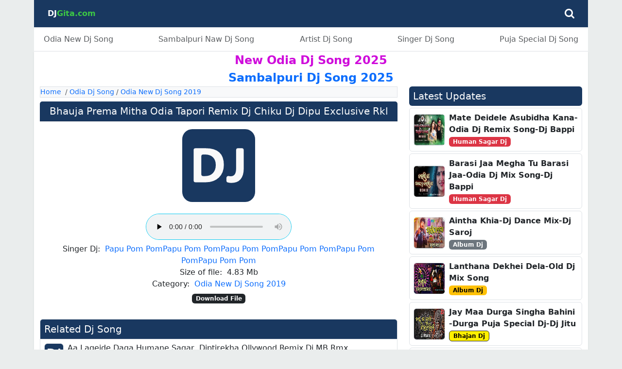

--- FILE ---
content_type: text/html; charset=UTF-8
request_url: https://djgita.com/bhauja-prema-mitha---odia-tapori-remix---dj-chiku-dj-dipu-exclusive-rkl/download/10/404.html
body_size: 14953
content:
<!doctype html>
<html lang="en">
<head>
<!-- Required meta tags -->
<meta charset="utf-8">
<meta name="viewport" content="width=device-width, initial-scale=1">
<title>Bhauja Prema Mitha   Odia Tapori Remix   Dj Chiku Dj Dipu Exclusive Rkl Dj Song Download</title>
<script async src="https://pagead2.googlesyndication.com/pagead/js/adsbygoogle.js?client=ca-pub-9144034140602545" crossorigin="anonymous" type="5b83de3ddd6c7bf2c463cd14-text/javascript"></script>
<script src="https://code.jquery.com/jquery-3.5.1.min.js" type="5b83de3ddd6c7bf2c463cd14-text/javascript"></script>
<script type="text/javascript" data-cfasync="false">
/*<![CDATA[/* */
(function(){var d=window,g="de49c56792d130f802b2a6282d19c1c6",x=[["siteId",195*616-273-298+323+5041849],["minBid",0],["popundersPerIP","0"],["delayBetween",0],["default",false],["defaultPerDay",0],["topmostLayer","auto"]],z=["d3d3LmNkbjRhZHMuY29tL2sveGsveHNoYTEubWluLmpz","ZDNnNW92Zm5nanc5YncuY2xvdWRmcm9udC5uZXQvY2xvemFkLm1pbi5qcw=="],r=-1,u,m,n=function(){clearTimeout(m);r++;if(z[r]&&!(1761449681000<(new Date).getTime()&&1<r)){u=d.document.createElement("script");u.type="text/javascript";u.async=!0;var f=d.document.getElementsByTagName("script")[0];u.src="https://"+atob(z[r]);u.crossOrigin="anonymous";u.onerror=n;u.onload=function(){clearTimeout(m);d[g.slice(0,16)+g.slice(0,16)]||n()};m=setTimeout(n,5E3);f.parentNode.insertBefore(u,f)}};if(!d[g]){try{Object.freeze(d[g]=x)}catch(e){}n()}})();
/*]]>/* */
</script>

<!-- Google tag (gtag.js) -->
<script async src="https://www.googletagmanager.com/gtag/js?id=G-4ETXNNG2KH" type="5b83de3ddd6c7bf2c463cd14-text/javascript"></script>
<script type="5b83de3ddd6c7bf2c463cd14-text/javascript">
  window.dataLayer = window.dataLayer || [];
  function gtag(){dataLayer.push(arguments);}
  gtag('js', new Date());

  gtag('config', 'G-4ETXNNG2KH');
</script>
<meta http-equiv="content-type" content="text/html; charset=UTF-8" />
<meta name="language" content="en" />
<meta name="google-site-verification" content="MeAQCMvX3-YOBnRXYkb0QwdktwDROXXM0ib3nKRStXk" />
<meta name="googlebot" content="snippet,follow" />
<meta name="robots" content="index, follow" />
<meta name="description" content="bhauja prema mitha   odia tapori remix   dj chiku dj dipu exclusive rkl dj song download, odia new dj song, odia dj song mp3, bhauja prema mitha   odia tapori remix   dj chiku dj dipu exclusive rkl odia dj download, odia dj mp3," />
<meta name="keywords" content="odia dj download, odia new dj song, odia dj song mp3, dj gita, dj song download, odia dj mp3, odia dj remix, odia nonstop dj, odia album dj" />
<link rel="canonical" href="https://djgita.com/bhauja-prema-mitha---odia-tapori-remix---dj-chiku-dj-dipu-exclusive-rkl/download/10/404.html" />
<meta name="google" content="notranslate" />
<meta property="og:type" content="website" />
<meta property="og:site_name" content="Dj Gita" />
<meta property="og:title" content="Bhauja Prema Mitha   Odia Tapori Remix   Dj Chiku Dj Dipu Exclusive Rkl Dj Song Download"/>
<meta property="og:description" content="bhauja prema mitha   odia tapori remix   dj chiku dj dipu exclusive rkl dj song download, odia new dj song, odia dj song mp3, bhauja prema mitha   odia tapori remix   dj chiku dj dipu exclusive rkl odia dj download, odia dj mp3,"/>
<meta property="og:url" content="https://djgita.com/bhauja-prema-mitha---odia-tapori-remix---dj-chiku-dj-dipu-exclusive-rkl/download/10/404.html">
<meta property="og:image" content="https://djgita.com/djgita.png"/>
<link rel="icon" href="https://djgita.com/dj-gita-logo.svg" sizes="any" type="image/svg+xml">
<!-- Chrome, Firefox OS and Opera -->
<meta name="theme-color" content="#193860">
<!-- Windows Phone -->
<meta name="msapplication-navbutton-color" content="#193860">
<!-- iOS Safari -->
<meta name="apple-mobile-web-app-status-bar-style" content="#193860">
<link rel="stylesheet" href="/css/bootstrap.min.css?445">
<link href="https://maxcdn.bootstrapcdn.com/font-awesome/4.4.0/css/font-awesome.min.css" rel="stylesheet">

<style>
body {
    background-color: #EAEDED;
}
a {
    text-decoration: none;
}
.bg-dj {
  background-color: #193860 !important;
}
.h1, h1 {font-size: 1.25rem;}
.navbar-header{float: left; text-align: center; width: 100%;}
.navbar-brand {float:none;}
.page-item.active .page-link{background-color: #193860;border-color: #193860;}
.page-link{color:#193860;}
.adp {
	display: flex;
	box-sizing: border-box;
	flex-flow: column;
	position: fixed;
	z-index: 99999;
	left: 50%;
	top: 50%;
	transform: translate(-50%, -50%);
	width: 500px;
	height: 400px;
	background-color: #ffffff;
	padding: 20px;
	border-radius: 29px;
  text-align: center;
}
.adp h3 {
	border-bottom: 1px solid #eee;
	margin: 0;
	padding: 15px 0;
  font-style: bold;
}
.adp p {
	 flex-grow: 1;
}
.adp a {
	display: block;
	text-decoration: none;
	width: 100%;
	background-color: #193860;
	text-align: center;
	padding: 10px;
	box-sizing: border-box;
	color: #ffffff;
	border-radius: 29px;
}
.adp a:hover {
	background-color: #3368cc;
}
.adp-underlay {
	background-color: rgba(0, 0, 0, 0.5);
	position: fixed;
	width: 100%;
	height: 100%;
	top: 0;
	left: 0;
	z-index: 99998;
}
.block-center {
  display: block;
  margin-left: auto;
  margin-right: auto;
  margin-top: 1rem;
}
</style>
</head>
<body>
    <div class="container bg-white p-0">
<!---header---->
<header class="p-3 text-bg-dark navbar-dark bg-dj">
    <div class="container">
      <div class="d-flex flex-wrap align-items-center justify-content-center justify-content-lg-start">
        <a href="/" class="d-flex align-items-center mb-2 mb-lg-0 text-white text-decoration-none">
          <strong><span style="color:#FFF;">DJ</span><span style="color:#3CC645;">Gita.com</span></strong>
        </a>
        <i id="ic_desktoop" class="fa fa-lg fa-search ms-auto d-block d-lg-none d-xl-none navbar-toggler border-0 float-end search_buttons text-white" aria-hidden="true" style="cursor:pointer;"></i>
        <i id="ic_mobile" class="fa fa-lg fa-search d-none d-lg-block d-xl-block ms-auto search_buttons text-white" style="cursor:pointer;"></i>
      </div>
    </div>
  </header>
    <!---header end---->
<div id="search"></div>

<center class="container bg-white">
</center>
<div class="container nav-scroller py-1 bg-white border-top border-bottom">
    <nav class="nav d-flex justify-content-between">
        <a class="p-2 text-muted" href="/odia-dj-song/dj/7.html">Odia New Dj Song</a>
        <a class="p-2 text-muted" href="/sambalpuri-dj-song/dj/4.html">Sambalpuri Naw Dj Song</a>
        <a class="p-2 text-muted" href="/artist-dj-song/dj/5.html">Artist Dj Song</a>
        <a class="p-2 text-muted" href="/singer-dj-song/dj/6.html">Singer Dj Song</a>
        <a class="p-2 text-muted" href="/puja-special-dj-song/dj/1.html">Puja Special Dj Song</a>
    </nav>
  </div>
<div class="container bg-white shadow-sm">
    
<div class="text-center">
    <a style="font-size: 1.50rem;color: #cf0cdb;font-weight: bold;" class="text-decoration-none" href="/new-odia-dj-song-2025/dj/388.html">New Odia Dj Song 2025
</a>
</div>
<div class="text-center">
    <a style="font-size: 1.50rem;color: 077904;font-weight: bold;" class="text-decoration-none" href="/sambalpuri-dj-song-2025/dj/389.html">Sambalpuri Dj Song 2025
</a>
</div>
<div class="row">
<div class="col-lg-8 pl-1 pr-1"><!---Col-md-8-start--->
<div class="container p-0">
<nav aria-label="breadcrumb" class="rounded small">
  <ol class="breadcrumb bg-light mb-2 border">
    <li class="breadcrumb-item active" aria-current="page"><a href="https://djgita.com/">Home</a>&nbsp;&nbsp;/&nbsp;<a href="/odia-dj-song/dj/7.html">Odia Dj Song</a>&nbsp;/&nbsp;<a href="/odia-new-dj-song-2019/dj/10.html">Odia New Dj Song 2019</a></li>
  </ol>
</nav>
</div>

<div class="container p-0">
    <div class="card text-center border-0 mb-2">
        <div class="card-header bg-dj text-light p-2">
           <h1 class="mb-0">Bhauja Prema Mitha   Odia Tapori Remix   Dj Chiku Dj Dipu Exclusive Rkl</h1>
       </div>
<div class="card-body pl-0 pr-0">
<center></center>
<img src="https://djgita.com/image/mp3.svg?2453" alt="Bhauja Prema Mitha   Odia Tapori Remix   Dj Chiku Dj Dipu Exclusive Rkl" width="150" height="150" class="rounded"> <br /><br/>

<audio class="border border-info rounded-pill" preload="none" controls="" controlslist="nodownload">
<source src="https://djgita.com/upload_file/7/10/Bhauja Prema Mitha - Odia Tapori Remix - Dj Chiku Dj Dipu Exclusive Rkl.mp3" type="audio/mpeg" >
</audio>
<br/>
<span class="font-italic">Singer Dj:</span>&nbsp; <span class="font-weight-bold">
<a href="https://djgita.com/papu-pom-pom-dj-song/dj/42.html">Papu Pom Pom</a><a href="https://djgita.com/papu-pom-pom-dj-song-2023/dj/379.html">Papu Pom Pom</a><a href="https://djgita.com/papu-pom-pom-dj-song-2022/dj/378.html">Papu Pom Pom</a><a href="https://djgita.com/papu-pom-pom-dj-song-2020-mp3-download/dj/281.html">Papu Pom Pom</a><a href="https://djgita.com/papu-pom-pom-dj-song-2019/dj/206.html">Papu Pom Pom</a><a href="https://djgita.com/papu-pom-pom-dj-song-2021/dj/205.html">Papu Pom Pom</a></span><br />
<span class="font-italic">Size of file:</span>&nbsp; <span class="font-weight-bold">4.83 Mb</span><br />
<span class="font-italic">Category:</span>&nbsp; <span class="font-weight-bold"><a class="text-decoration-none" href="https://djgita.com/odia-new-dj-song-2019/dj/10.html">Odia New Dj Song 2019</a></span><br/>
<center></center>
<a class="badge badge-pill text-bg-dark mb-2 mt-2" rel="nofollow" href="https://djgita.com/files/download/id/404/Bhauja Prema Mitha   Odia Tapori Remix   Dj Chiku Dj Dipu Exclusive Rkl.html">Download File</a>
<center></center>
</div>
</div>

<div class="list-group mb-2">
<h5 class="mb-0 list-group-item bg-dj text-light p-2">Related Dj Song</h5>


<a class="list-group-item text-decoration-none text-dark p-2" href="https://djgita.com/aa-lageide-daga---humane-sagar,-diptirekha---ollywood-remix--dj-mb-rmx/download/10/146.html">
<img src="https://djgita.com/image/mp3.svg?1245" alt="Aa Lageide Daga   Humane Sagar, Diptirekha   Ollywood Remix  Dj MB Rmx"width="40" height="40" class="pull-left me-2 border rounded">    <h6 class="mb-0 text-truncate">Aa Lageide Daga   Humane Sagar, Diptirekha   Ollywood Remix  Dj MB Rmx</h6>
<small class="mb-0 font-weight-normal text-muted">Humane Sagar, Diptirekha Padhi</small>
</a>
<a class="list-group-item text-decoration-none text-dark p-2" href="https://djgita.com/tikilo-chall-tik-tok-re-kariba-khela---full-dance-mix---dj-bikash-chandipur-2k19/download/10/418.html">
<img src="https://djgita.com/image/mp3.svg?1245" alt="Tikilo Chall Tik Tok Re Kariba Khela   Full Dance Mix   Dj Bikash Chandipur 2k19"width="40" height="40" class="pull-left me-2 border rounded">    <h6 class="mb-0 text-truncate">Tikilo Chall Tik Tok Re Kariba Khela   Full Dance Mix   Dj Bikash Chandipur 2k19</h6>
<small class="mb-0 font-weight-normal text-muted">Mantu Chhuria</small>
</a>
<a class="list-group-item text-decoration-none text-dark p-2" href="https://djgita.com/slow-motion-re-nachiba---sambalpuri-dance-mix---dj-binod-x-dj-suna-dada/download/10/461.html">
<img src="https://djgita.com/image/mp3.svg?1245" alt="Slow Motion Re Nachiba   Sambalpuri Dance Mix   Dj Binod X Dj Suna Dada"width="40" height="40" class="pull-left me-2 border rounded">    <h6 class="mb-0 text-truncate">Slow Motion Re Nachiba   Sambalpuri Dance Mix   Dj Binod X Dj Suna Dada</h6>
<small class="mb-0 font-weight-normal text-muted">Mantu Chhuria, Asima Panda</small>
</a>
<a class="list-group-item text-decoration-none text-dark p-2" href="https://djgita.com/jhia-pura-jhakass---spl-rock-matal-dance-mix---dj-mithun--production/download/10/69.html">
<img src="https://djgita.com/image/mp3.svg?1245" alt="Jhia Pura Jhakass   Spl Rock Matal Dance Mix   Dj MithuN  ProductioN"width="40" height="40" class="pull-left me-2 border rounded">    <h6 class="mb-0 text-truncate">Jhia Pura Jhakass   Spl Rock Matal Dance Mix   Dj MithuN  ProductioN</h6>
<small class="mb-0 font-weight-normal text-muted"></small>
</a>
<a class="list-group-item text-decoration-none text-dark p-2" href="https://djgita.com/kain-kanduchu-kaha---odia-broken-mix---dj-yas-bbsr---dj-humpty---dj-sb-broz/download/10/1115.html">
<img src="https://djgita.com/image/mp3.svg?1245" alt="Kain Kanduchu Kaha - Odia Broken Mix - Dj YAS Bbsr - Dj Humpty - Dj SB Broz"width="40" height="40" class="pull-left me-2 border rounded">    <h6 class="mb-0 text-truncate">Kain Kanduchu Kaha - Odia Broken Mix - Dj YAS Bbsr - Dj Humpty - Dj SB Broz</h6>
<small class="mb-0 font-weight-normal text-muted">Humane Sagar</small>
</a>
</div>
<div class="advertisement">
</div>
</div><!---card end--->

</div><!---Col-md-8-end--->
<div class="col-lg-4 pl-1 pr-1"><!---Col-md-4-start--->
    
<h1 class="mb-0 text-light bg-dj p-2 rounded">Latest Updates</h1>

<!--LIST GROUP START-->
<a href="/mate-deidele-asubidha-kana-odia-dj-remix-song-dj-bappi/download/388/4489.html" class="list-group my-1">
    <div class="list-group-item list-group-item-action p-2 d-flex align-items-center">
                    <img src="/upload_file/7/388/thumb-Mate Deidele Asubidha Kana-Odia Dj Remix Song-Dj Bappi (DjGita.Com).jpg" alt="Mate Deidele Asubidha Kana-Odia Dj Remix Song-Dj Bappi" class="float-start me-2 border rounded" width="65" height="65">
            <div>
    <p class="mb-0 fw-semibold">Mate Deidele Asubidha Kana-Odia Dj Remix Song-Dj Bappi</p>
<span class='badge badge-pill text-bg-danger'>Human Sagar Dj</span> </div>
</div>
</a>
<a href="/barasi-jaa-megha-tu-barasi-jaa-odia-dj-mix-song-dj-bappi/download/388/4488.html" class="list-group my-1">
    <div class="list-group-item list-group-item-action p-2 d-flex align-items-center">
                    <img src="/upload_file/7/388/thumb-Barasi Jaa Megha Tu Barasi Jaa-Odia Dj Mix Song-Dj Bappi (DjGita.Com).jpg" alt="Barasi Jaa Megha Tu Barasi Jaa-Odia Dj Mix Song-Dj Bappi" class="float-start me-2 border rounded" width="65" height="65">
            <div>
    <p class="mb-0 fw-semibold">Barasi Jaa Megha Tu Barasi Jaa-Odia Dj Mix Song-Dj Bappi</p>
<span class='badge badge-pill text-bg-danger'>Human Sagar Dj</span> </div>
</div>
</a>
<a href="/aintha-khia-dj-dance-mix-dj-saroj/download/388/4487.html" class="list-group my-1">
    <div class="list-group-item list-group-item-action p-2 d-flex align-items-center">
                    <img src="/upload_file/7/388/thumb-Aintha Khia-Dj Dance Mix-Dj Saroj (DjGita.Com).jpg" alt="Aintha Khia-Dj Dance Mix-Dj Saroj" class="float-start me-2 border rounded" width="65" height="65">
            <div>
    <p class="mb-0 fw-semibold">Aintha Khia-Dj Dance Mix-Dj Saroj</p>
<span style='background-color:#e500ed' class='badge badge-pill text-bg-secondary'>Album Dj</span> </div>
</div>
</a>
<a href="/lanthana-dekhei-dela-old-dj-mix-song/download/268/4486.html" class="list-group my-1">
    <div class="list-group-item list-group-item-action p-2 d-flex align-items-center">
                    <img src="/upload_file/266/268/thumb-Lanthana Dekhei Dela-Old Dj Mix Song (DjGita.Com).jpg" alt="Lanthana Dekhei Dela-Old Dj Mix Song" class="float-start me-2 border rounded" width="65" height="65">
            <div>
    <p class="mb-0 fw-semibold">Lanthana Dekhei Dela-Old Dj Mix Song</p>
<span class='badge badge-pill text-bg-warning'>Album Dj</span> </div>
</div>
</a>
<a href="/jay-maa-durga-singha-bahini--durga-puja-special-dj-dj-jitu/download/393/4485.html" class="list-group my-1">
    <div class="list-group-item list-group-item-action p-2 d-flex align-items-center">
                    <img src="/upload_file/3/393/thumb-Jay Maa Durga Singha Bahini -Durga Puja Special Dj-Dj Jitu (DjGita.Com).jpg" alt="Jay Maa Durga Singha Bahini -Durga Puja Special Dj-Dj Jitu" class="float-start me-2 border rounded" width="65" height="65">
            <div>
    <p class="mb-0 fw-semibold">Jay Maa Durga Singha Bahini -Durga Puja Special Dj-Dj Jitu</p>
<span style='color:#000;background-color:#ffef00' class='badge border border-dark badge-pill text-bg-successtext- black'>Bhajan Dj</span> </div>
</div>
</a>
<a href="/phaguna-lageni-bhala-dubstep-bass-dj-bikash-dj-mahi-pro/download/388/4484.html" class="list-group my-1">
    <div class="list-group-item list-group-item-action p-2 d-flex align-items-center">
                    <img src="/upload_file/7/388/thumb-Phaguna Lageni Bhala-Dubstep Bass-Dj Bikash-Dj Mahi Pro (DjGita.Com).jpg" alt="Phaguna Lageni Bhala-Dubstep Bass-Dj Bikash-Dj Mahi Pro" class="float-start me-2 border rounded" width="65" height="65">
            <div>
    <p class="mb-0 fw-semibold">Phaguna Lageni Bhala-Dubstep Bass-Dj Bikash-Dj Mahi Pro</p>
<span style='background-color:#e500ed' class='badge badge-pill text-bg-secondary'>Album Dj</span> </div>
</div>
</a>
<a href="/udi-udi-bimanare-jiba-odia-dj-mix-song--dj-lalu/download/388/4483.html" class="list-group my-1">
    <div class="list-group-item list-group-item-action p-2 d-flex align-items-center">
                    <img src="/upload_file/7/388/thumb-Udi Udi Bimanare Jiba-Odia Dj Mix Song- DJ Lalu (DjGita.Com).jpg" alt="Udi Udi Bimanare Jiba-Odia Dj Mix Song- DJ Lalu" class="float-start me-2 border rounded" width="65" height="65">
            <div>
    <p class="mb-0 fw-semibold">Udi Udi Bimanare Jiba-Odia Dj Mix Song- DJ Lalu</p>
<span class='badge badge-pill text-bg-warning'>Album Dj</span> </div>
</div>
</a>
<a href="/ete-megha-thai-sad-trance-dj-mix-dj-sk-talcher/download/388/4482.html" class="list-group my-1">
    <div class="list-group-item list-group-item-action p-2 d-flex align-items-center">
                    <img src="/upload_file/7/388/thumb-Ete Megha Thai-Sad Trance Dj Mix-Dj Sk Talcher (DjGita.Com).jpg" alt="Ete Megha Thai-Sad Trance Dj Mix-Dj Sk Talcher" class="float-start me-2 border rounded" width="65" height="65">
            <div>
    <p class="mb-0 fw-semibold">Ete Megha Thai-Sad Trance Dj Mix-Dj Sk Talcher</p>
<span class='badge badge-pill text-bg-primary'>Movie Dj</span> </div>
</div>
</a>
<a href="/kerkeraa-odia-dj-mix-song-dj-bappi/download/388/4481.html" class="list-group my-1">
    <div class="list-group-item list-group-item-action p-2 d-flex align-items-center">
                    <img src="/upload_file/7/388/thumb-Kerkeraa-Odia Dj Mix Song-Dj Bappi (DjGita.Com).jpg" alt="Kerkeraa-Odia Dj Mix Song-Dj Bappi" class="float-start me-2 border rounded" width="65" height="65">
            <div>
    <p class="mb-0 fw-semibold">Kerkeraa-Odia Dj Mix Song-Dj Bappi</p>
<span class='badge badge-pill text-bg-primary'>Movie Dj</span> </div>
</div>
</a>
<a href="/golapa-odia-dj-bass-mix--dj-sk-talcher/download/388/4480.html" class="list-group my-1">
    <div class="list-group-item list-group-item-action p-2 d-flex align-items-center">
                    <img src="/upload_file/7/388/thumb-Golapa-Odia Dj Bass Mix- DJ SK Talcher (DjGita.Com).jpg" alt="Golapa-Odia Dj Bass Mix- DJ SK Talcher" class="float-start me-2 border rounded" width="65" height="65">
            <div>
    <p class="mb-0 fw-semibold">Golapa-Odia Dj Bass Mix- DJ SK Talcher</p>
<span class='badge badge-pill text-bg-warning'>Album Dj</span> </div>
</div>
</a>
<h5 class="bg-dj text-light p-2 rounded">Select Categories</h5>

<a class="list-group mb-1" href="https://djgita.com/odia-dj-song/dj/7.html">
    <div class="list-group-item list-group-item-action font-weight-normal">
        Odia Dj Song    </div>
</a>


<a class="list-group mb-1" href="https://djgita.com/sambalpuri-dj-song/dj/4.html">
    <div class="list-group-item list-group-item-action font-weight-normal">
        Sambalpuri Dj Song    </div>
</a>


<a class="list-group mb-1" href="https://djgita.com/artist-dj-song/dj/5.html">
    <div class="list-group-item list-group-item-action font-weight-normal">
        Artist Dj Song    </div>
</a>


<a class="list-group mb-1" href="https://djgita.com/singer-dj-song/dj/6.html">
    <div class="list-group-item list-group-item-action font-weight-normal">
        Singer Dj Song    </div>
</a>


<a class="list-group mb-1" href="https://djgita.com/odia-bhajan-dj-song/dj/3.html">
    <div class="list-group-item list-group-item-action font-weight-normal">
        Odia Bhajan Dj Song    </div>
</a>


<a class="list-group mb-1" href="https://djgita.com/sambalpuri-bhajan-dj-song/dj/369.html">
    <div class="list-group-item list-group-item-action font-weight-normal">
        Sambalpuri Bhajan Dj Song    </div>
</a>


<a class="list-group mb-1" href="https://djgita.com/puja-special-dj-song/dj/1.html">
    <div class="list-group-item list-group-item-action font-weight-normal">
        Puja Special Dj Song    </div>
</a>


<a class="list-group mb-1" href="https://djgita.com/nonstop-dj-song/dj/25.html">
    <div class="list-group-item list-group-item-action font-weight-normal">
        Nonstop Dj Song    </div>
</a>


<a class="list-group mb-1" href="https://djgita.com/odia-dance-dj-song/dj/357.html">
    <div class="list-group-item list-group-item-action font-weight-normal">
        Odia Dance Dj Song    </div>
</a>


<a class="list-group mb-1" href="https://djgita.com/odia-romantic-dj-song/dj/358.html">
    <div class="list-group-item list-group-item-action font-weight-normal">
        Odia Romantic Dj Song    </div>
</a>


<a class="list-group mb-1" href="https://djgita.com/odia-sad-dj-song/dj/356.html">
    <div class="list-group-item list-group-item-action font-weight-normal">
        Odia Sad Dj Song    </div>
</a>


<a class="list-group mb-1" href="https://djgita.com/old-dj-song/dj/266.html">
    <div class="list-group-item list-group-item-action font-weight-normal">
        Old Dj Song    </div>
</a>


<a class="list-group mb-1" href="https://djgita.com/hindi-dj-song/dj/2.html">
    <div class="list-group-item list-group-item-action font-weight-normal">
        Hindi Dj Song    </div>
</a>


<a class="list-group mb-1" href="https://djgita.com/other-language-dj-song/dj/269.html">
    <div class="list-group-item list-group-item-action font-weight-normal">
        Other Language Dj Song    </div>
</a>

</div><!---Col-md-4-end--->
</div><!--end-row-->
<!---********* FOOTER LIE ********--->
<center>
</center>
<div class="row">
    <div class="col-lg-8 p-1">
<div class="card">
  <div class="card-body p-2">
    <p class="card-text text-justify">Bhauja Prema Mitha   Odia Tapori Remix   Dj Chiku Dj Dipu Exclusive Rkl 
Mp3 Songs,Video,Ringtone, Oriya New Movie Songs,Odia Bhajan Songs,Odia Album Songs, Bhauja Prema Mitha   Odia Tapori Remix   Dj Chiku Dj Dipu Exclusive Rkl 3gp & Mp4 HD Video,Odia Dj Remix Song,Bhauja Prema Mitha   Odia Tapori Remix   Dj Chiku Dj Dipu Exclusive Rkl Free Download Odia Sambalpuri Songs Odia Jatra,Odia Full Movie,Bhauja Prema Mitha   Odia Tapori Remix   Dj Chiku Dj Dipu Exclusive Rkl Song Download,Odia Sambalpuri Songs,All Dj Songs free download
,Bhauja Prema Mitha   Odia Tapori Remix   Dj Chiku Dj Dipu Exclusive Rkl,Bhauja Prema Mitha   Odia Tapori Remix   Dj Chiku Dj Dipu Exclusive Rkl Odia Songs Download
Free,Bhauja Prema Mitha   Odia Tapori Remix   Dj Chiku Dj Dipu Exclusive Rkl Odia Movie,
downlaod odia
movie, Bhauja Prema Mitha   Odia Tapori Remix   Dj Chiku Dj Dipu Exclusive Rkl,Bhauja Prema Mitha   Odia Tapori Remix   Dj Chiku Dj Dipu Exclusive Rkl Bhauja Prema Mitha   Odia Tapori Remix   Dj Chiku Dj Dipu Exclusive Rkl 190Kbps & 320 Kbps Songs, HD video free download</p>
  </div>
</div>
</div>
</div><center>
</center>
<!---********* FOOTER LIE ********--->
</div><!--Container end-->
 <div class="container p-0">
     <div class="bg-dj">
     <div class="d-flex flex-column flex-md-row align-items-center p-2 px-md-4">
  <h6 class="my-0 me-md-auto font-weight-normal text-white-50">© 2026 Copyright</h6>
  <nav class="my-2 my-md-0 mr-md-3">
    <a class="p-1 text-dark text-white-50" href="/dmca.php">DMCA</a>
    <a class="p-1 text-dark text-white-50" href="/privacy-policy.php">Privacy Policy</a>
    <a class="p-1 text-dark text-white-50" href="/about-us.php">About Us</a>
    <a class="p-1 text-dark text-white-50" href="/contact-us.php">Contact Us</a>
  </nav>
   </div>
   </div>
</div>


</div>
<script type="5b83de3ddd6c7bf2c463cd14-text/javascript" src="https://djgita.com/js/jquery-3.6.1.min.js"></script>
<!--<script src="https://ajax.googleapis.com/ajax/libs/jquery/3.2.1/jquery.min.js"></script>-->
<script type="5b83de3ddd6c7bf2c463cd14-text/javascript" src="https://djgita.com/js/bootstrap.min.js"></script>
<script type="5b83de3ddd6c7bf2c463cd14-text/javascript">(function(){'use strict';function aa(a){var b=0;return function(){return b<a.length?{done:!1,value:a[b++]}:{done:!0}}}var ba="function"==typeof Object.defineProperties?Object.defineProperty:function(a,b,c){if(a==Array.prototype||a==Object.prototype)return a;a[b]=c.value;return a};
function ca(a){a=["object"==typeof globalThis&&globalThis,a,"object"==typeof window&&window,"object"==typeof self&&self,"object"==typeof global&&global];for(var b=0;b<a.length;++b){var c=a[b];if(c&&c.Math==Math)return c}throw Error("Cannot find global object");}var da=ca(this);function k(a,b){if(b)a:{var c=da;a=a.split(".");for(var d=0;d<a.length-1;d++){var e=a[d];if(!(e in c))break a;c=c[e]}a=a[a.length-1];d=c[a];b=b(d);b!=d&&null!=b&&ba(c,a,{configurable:!0,writable:!0,value:b})}}
function ea(a){return a.raw=a}function m(a){var b="undefined"!=typeof Symbol&&Symbol.iterator&&a[Symbol.iterator];if(b)return b.call(a);if("number"==typeof a.length)return{next:aa(a)};throw Error(String(a)+" is not an iterable or ArrayLike");}function fa(a){for(var b,c=[];!(b=a.next()).done;)c.push(b.value);return c}var ha="function"==typeof Object.create?Object.create:function(a){function b(){}b.prototype=a;return new b},n;
if("function"==typeof Object.setPrototypeOf)n=Object.setPrototypeOf;else{var q;a:{var ia={a:!0},ja={};try{ja.__proto__=ia;q=ja.a;break a}catch(a){}q=!1}n=q?function(a,b){a.__proto__=b;if(a.__proto__!==b)throw new TypeError(a+" is not extensible");return a}:null}var ka=n;
function r(a,b){a.prototype=ha(b.prototype);a.prototype.constructor=a;if(ka)ka(a,b);else for(var c in b)if("prototype"!=c)if(Object.defineProperties){var d=Object.getOwnPropertyDescriptor(b,c);d&&Object.defineProperty(a,c,d)}else a[c]=b[c];a.A=b.prototype}function la(){for(var a=Number(this),b=[],c=a;c<arguments.length;c++)b[c-a]=arguments[c];return b}k("Number.MAX_SAFE_INTEGER",function(){return 9007199254740991});
k("Number.isFinite",function(a){return a?a:function(b){return"number"!==typeof b?!1:!isNaN(b)&&Infinity!==b&&-Infinity!==b}});k("Number.isInteger",function(a){return a?a:function(b){return Number.isFinite(b)?b===Math.floor(b):!1}});k("Number.isSafeInteger",function(a){return a?a:function(b){return Number.isInteger(b)&&Math.abs(b)<=Number.MAX_SAFE_INTEGER}});
k("Math.trunc",function(a){return a?a:function(b){b=Number(b);if(isNaN(b)||Infinity===b||-Infinity===b||0===b)return b;var c=Math.floor(Math.abs(b));return 0>b?-c:c}});k("Object.is",function(a){return a?a:function(b,c){return b===c?0!==b||1/b===1/c:b!==b&&c!==c}});k("Array.prototype.includes",function(a){return a?a:function(b,c){var d=this;d instanceof String&&(d=String(d));var e=d.length;c=c||0;for(0>c&&(c=Math.max(c+e,0));c<e;c++){var f=d[c];if(f===b||Object.is(f,b))return!0}return!1}});
k("String.prototype.includes",function(a){return a?a:function(b,c){if(null==this)throw new TypeError("The 'this' value for String.prototype.includes must not be null or undefined");if(b instanceof RegExp)throw new TypeError("First argument to String.prototype.includes must not be a regular expression");return-1!==this.indexOf(b,c||0)}});/*

 Copyright The Closure Library Authors.
 SPDX-License-Identifier: Apache-2.0
*/
var t=this||self;function v(a){return a};var w,x;a:{for(var ma=["CLOSURE_FLAGS"],y=t,z=0;z<ma.length;z++)if(y=y[ma[z]],null==y){x=null;break a}x=y}var na=x&&x[610401301];w=null!=na?na:!1;var A,oa=t.navigator;A=oa?oa.userAgentData||null:null;function B(a){return w?A?A.brands.some(function(b){return(b=b.brand)&&-1!=b.indexOf(a)}):!1:!1}function C(a){var b;a:{if(b=t.navigator)if(b=b.userAgent)break a;b=""}return-1!=b.indexOf(a)};function D(){return w?!!A&&0<A.brands.length:!1}function E(){return D()?B("Chromium"):(C("Chrome")||C("CriOS"))&&!(D()?0:C("Edge"))||C("Silk")};var pa=D()?!1:C("Trident")||C("MSIE");!C("Android")||E();E();C("Safari")&&(E()||(D()?0:C("Coast"))||(D()?0:C("Opera"))||(D()?0:C("Edge"))||(D()?B("Microsoft Edge"):C("Edg/"))||D()&&B("Opera"));var qa={},F=null;var ra="undefined"!==typeof Uint8Array,sa=!pa&&"function"===typeof btoa;function G(){return"function"===typeof BigInt};var H=0,I=0;function ta(a){var b=0>a;a=Math.abs(a);var c=a>>>0;a=Math.floor((a-c)/4294967296);b&&(c=m(ua(c,a)),b=c.next().value,a=c.next().value,c=b);H=c>>>0;I=a>>>0}function va(a,b){b>>>=0;a>>>=0;if(2097151>=b)var c=""+(4294967296*b+a);else G()?c=""+(BigInt(b)<<BigInt(32)|BigInt(a)):(c=(a>>>24|b<<8)&16777215,b=b>>16&65535,a=(a&16777215)+6777216*c+6710656*b,c+=8147497*b,b*=2,1E7<=a&&(c+=Math.floor(a/1E7),a%=1E7),1E7<=c&&(b+=Math.floor(c/1E7),c%=1E7),c=b+wa(c)+wa(a));return c}
function wa(a){a=String(a);return"0000000".slice(a.length)+a}function ua(a,b){b=~b;a?a=~a+1:b+=1;return[a,b]};var J;J="function"===typeof Symbol&&"symbol"===typeof Symbol()?Symbol():void 0;var xa=J?function(a,b){a[J]|=b}:function(a,b){void 0!==a.g?a.g|=b:Object.defineProperties(a,{g:{value:b,configurable:!0,writable:!0,enumerable:!1}})},K=J?function(a){return a[J]|0}:function(a){return a.g|0},L=J?function(a){return a[J]}:function(a){return a.g},M=J?function(a,b){a[J]=b;return a}:function(a,b){void 0!==a.g?a.g=b:Object.defineProperties(a,{g:{value:b,configurable:!0,writable:!0,enumerable:!1}});return a};function ya(a,b){M(b,(a|0)&-14591)}function za(a,b){M(b,(a|34)&-14557)}
function Aa(a){a=a>>14&1023;return 0===a?536870912:a};var N={},Ba={};function Ca(a){return!(!a||"object"!==typeof a||a.g!==Ba)}function Da(a){return null!==a&&"object"===typeof a&&!Array.isArray(a)&&a.constructor===Object}function P(a,b,c){if(!Array.isArray(a)||a.length)return!1;var d=K(a);if(d&1)return!0;if(!(b&&(Array.isArray(b)?b.includes(c):b.has(c))))return!1;M(a,d|1);return!0}Object.freeze(new function(){});Object.freeze(new function(){});var Ea=/^-?([1-9][0-9]*|0)(\.[0-9]+)?$/;var Q;function Fa(a,b){Q=b;a=new a(b);Q=void 0;return a}
function R(a,b,c){null==a&&(a=Q);Q=void 0;if(null==a){var d=96;c?(a=[c],d|=512):a=[];b&&(d=d&-16760833|(b&1023)<<14)}else{if(!Array.isArray(a))throw Error();d=K(a);if(d&64)return a;d|=64;if(c&&(d|=512,c!==a[0]))throw Error();a:{c=a;var e=c.length;if(e){var f=e-1;if(Da(c[f])){d|=256;b=f-(+!!(d&512)-1);if(1024<=b)throw Error();d=d&-16760833|(b&1023)<<14;break a}}if(b){b=Math.max(b,e-(+!!(d&512)-1));if(1024<b)throw Error();d=d&-16760833|(b&1023)<<14}}}M(a,d);return a};function Ga(a){switch(typeof a){case "number":return isFinite(a)?a:String(a);case "boolean":return a?1:0;case "object":if(a)if(Array.isArray(a)){if(P(a,void 0,0))return}else if(ra&&null!=a&&a instanceof Uint8Array){if(sa){for(var b="",c=0,d=a.length-10240;c<d;)b+=String.fromCharCode.apply(null,a.subarray(c,c+=10240));b+=String.fromCharCode.apply(null,c?a.subarray(c):a);a=btoa(b)}else{void 0===b&&(b=0);if(!F){F={};c="ABCDEFGHIJKLMNOPQRSTUVWXYZabcdefghijklmnopqrstuvwxyz0123456789".split("");d=["+/=",
"+/","-_=","-_.","-_"];for(var e=0;5>e;e++){var f=c.concat(d[e].split(""));qa[e]=f;for(var g=0;g<f.length;g++){var h=f[g];void 0===F[h]&&(F[h]=g)}}}b=qa[b];c=Array(Math.floor(a.length/3));d=b[64]||"";for(e=f=0;f<a.length-2;f+=3){var l=a[f],p=a[f+1];h=a[f+2];g=b[l>>2];l=b[(l&3)<<4|p>>4];p=b[(p&15)<<2|h>>6];h=b[h&63];c[e++]=g+l+p+h}g=0;h=d;switch(a.length-f){case 2:g=a[f+1],h=b[(g&15)<<2]||d;case 1:a=a[f],c[e]=b[a>>2]+b[(a&3)<<4|g>>4]+h+d}a=c.join("")}return a}}return a};function Ha(a,b,c){a=Array.prototype.slice.call(a);var d=a.length,e=b&256?a[d-1]:void 0;d+=e?-1:0;for(b=b&512?1:0;b<d;b++)a[b]=c(a[b]);if(e){b=a[b]={};for(var f in e)Object.prototype.hasOwnProperty.call(e,f)&&(b[f]=c(e[f]))}return a}function Ia(a,b,c,d,e){if(null!=a){if(Array.isArray(a))a=P(a,void 0,0)?void 0:e&&K(a)&2?a:Ja(a,b,c,void 0!==d,e);else if(Da(a)){var f={},g;for(g in a)Object.prototype.hasOwnProperty.call(a,g)&&(f[g]=Ia(a[g],b,c,d,e));a=f}else a=b(a,d);return a}}
function Ja(a,b,c,d,e){var f=d||c?K(a):0;d=d?!!(f&32):void 0;a=Array.prototype.slice.call(a);for(var g=0;g<a.length;g++)a[g]=Ia(a[g],b,c,d,e);c&&c(f,a);return a}function Ka(a){return a.s===N?a.toJSON():Ga(a)};function La(a,b,c){c=void 0===c?za:c;if(null!=a){if(ra&&a instanceof Uint8Array)return b?a:new Uint8Array(a);if(Array.isArray(a)){var d=K(a);if(d&2)return a;b&&(b=0===d||!!(d&32)&&!(d&64||!(d&16)));return b?M(a,(d|34)&-12293):Ja(a,La,d&4?za:c,!0,!0)}a.s===N&&(c=a.h,d=L(c),a=d&2?a:Fa(a.constructor,Ma(c,d,!0)));return a}}function Ma(a,b,c){var d=c||b&2?za:ya,e=!!(b&32);a=Ha(a,b,function(f){return La(f,e,d)});xa(a,32|(c?2:0));return a};function Na(a,b){a=a.h;return Oa(a,L(a),b)}function Oa(a,b,c,d){if(-1===c)return null;if(c>=Aa(b)){if(b&256)return a[a.length-1][c]}else{var e=a.length;if(d&&b&256&&(d=a[e-1][c],null!=d))return d;b=c+(+!!(b&512)-1);if(b<e)return a[b]}}function Pa(a,b,c,d,e){var f=Aa(b);if(c>=f||e){var g=b;if(b&256)e=a[a.length-1];else{if(null==d)return;e=a[f+(+!!(b&512)-1)]={};g|=256}e[c]=d;c<f&&(a[c+(+!!(b&512)-1)]=void 0);g!==b&&M(a,g)}else a[c+(+!!(b&512)-1)]=d,b&256&&(a=a[a.length-1],c in a&&delete a[c])}
function Qa(a,b){var c=Ra;var d=void 0===d?!1:d;var e=a.h;var f=L(e),g=Oa(e,f,b,d);if(null!=g&&"object"===typeof g&&g.s===N)c=g;else if(Array.isArray(g)){var h=K(g),l=h;0===l&&(l|=f&32);l|=f&2;l!==h&&M(g,l);c=new c(g)}else c=void 0;c!==g&&null!=c&&Pa(e,f,b,c,d);e=c;if(null==e)return e;a=a.h;f=L(a);f&2||(g=e,c=g.h,h=L(c),g=h&2?Fa(g.constructor,Ma(c,h,!1)):g,g!==e&&(e=g,Pa(a,f,b,e,d)));return e}function Sa(a,b){a=Na(a,b);return null==a||"string"===typeof a?a:void 0}
function Ta(a,b){var c=void 0===c?0:c;a=Na(a,b);if(null!=a)if(b=typeof a,"number"===b?Number.isFinite(a):"string"!==b?0:Ea.test(a))if("number"===typeof a){if(a=Math.trunc(a),!Number.isSafeInteger(a)){ta(a);b=H;var d=I;if(a=d&2147483648)b=~b+1>>>0,d=~d>>>0,0==b&&(d=d+1>>>0);b=4294967296*d+(b>>>0);a=a?-b:b}}else if(b=Math.trunc(Number(a)),Number.isSafeInteger(b))a=String(b);else{if(b=a.indexOf("."),-1!==b&&(a=a.substring(0,b)),!("-"===a[0]?20>a.length||20===a.length&&-922337<Number(a.substring(0,7)):
19>a.length||19===a.length&&922337>Number(a.substring(0,6)))){if(16>a.length)ta(Number(a));else if(G())a=BigInt(a),H=Number(a&BigInt(4294967295))>>>0,I=Number(a>>BigInt(32)&BigInt(4294967295));else{b=+("-"===a[0]);I=H=0;d=a.length;for(var e=b,f=(d-b)%6+b;f<=d;e=f,f+=6)e=Number(a.slice(e,f)),I*=1E6,H=1E6*H+e,4294967296<=H&&(I+=Math.trunc(H/4294967296),I>>>=0,H>>>=0);b&&(b=m(ua(H,I)),a=b.next().value,b=b.next().value,H=a,I=b)}a=H;b=I;b&2147483648?G()?a=""+(BigInt(b|0)<<BigInt(32)|BigInt(a>>>0)):(b=
m(ua(a,b)),a=b.next().value,b=b.next().value,a="-"+va(a,b)):a=va(a,b)}}else a=void 0;return null!=a?a:c}function S(a,b){a=Sa(a,b);return null!=a?a:""};function T(a,b,c){this.h=R(a,b,c)}T.prototype.toJSON=function(){return Ua(this,Ja(this.h,Ka,void 0,void 0,!1),!0)};T.prototype.s=N;T.prototype.toString=function(){return Ua(this,this.h,!1).toString()};
function Ua(a,b,c){var d=a.constructor.v,e=L(c?a.h:b);a=b.length;if(!a)return b;var f;if(Da(c=b[a-1])){a:{var g=c;var h={},l=!1,p;for(p in g)if(Object.prototype.hasOwnProperty.call(g,p)){var u=g[p];if(Array.isArray(u)){var jb=u;if(P(u,d,+p)||Ca(u)&&0===u.size)u=null;u!=jb&&(l=!0)}null!=u?h[p]=u:l=!0}if(l){for(var O in h){g=h;break a}g=null}}g!=c&&(f=!0);a--}for(p=+!!(e&512)-1;0<a;a--){O=a-1;c=b[O];O-=p;if(!(null==c||P(c,d,O)||Ca(c)&&0===c.size))break;var kb=!0}if(!f&&!kb)return b;b=Array.prototype.slice.call(b,
0,a);g&&b.push(g);return b};function Va(a){return function(b){if(null==b||""==b)b=new a;else{b=JSON.parse(b);if(!Array.isArray(b))throw Error(void 0);xa(b,32);b=Fa(a,b)}return b}};function Wa(a){this.h=R(a)}r(Wa,T);var Xa=Va(Wa);var U;function V(a){this.g=a}V.prototype.toString=function(){return this.g+""};var Ya={};function Za(a){if(void 0===U){var b=null;var c=t.trustedTypes;if(c&&c.createPolicy){try{b=c.createPolicy("goog#html",{createHTML:v,createScript:v,createScriptURL:v})}catch(d){t.console&&t.console.error(d.message)}U=b}else U=b}a=(b=U)?b.createScriptURL(a):a;return new V(a,Ya)};function $a(){return Math.floor(2147483648*Math.random()).toString(36)+Math.abs(Math.floor(2147483648*Math.random())^Date.now()).toString(36)};function ab(a,b){b=String(b);"application/xhtml+xml"===a.contentType&&(b=b.toLowerCase());return a.createElement(b)}function bb(a){this.g=a||t.document||document};/*

 SPDX-License-Identifier: Apache-2.0
*/
function cb(a,b){a.src=b instanceof V&&b.constructor===V?b.g:"type_error:TrustedResourceUrl";var c,d;(c=(b=null==(d=(c=(a.ownerDocument&&a.ownerDocument.defaultView||window).document).querySelector)?void 0:d.call(c,"script[nonce]"))?b.nonce||b.getAttribute("nonce")||"":"")&&a.setAttribute("nonce",c)};function db(a){a=void 0===a?document:a;return a.createElement("script")};function eb(a,b,c,d,e,f){try{var g=a.g,h=db(g);h.async=!0;cb(h,b);g.head.appendChild(h);h.addEventListener("load",function(){e();d&&g.head.removeChild(h)});h.addEventListener("error",function(){0<c?eb(a,b,c-1,d,e,f):(d&&g.head.removeChild(h),f())})}catch(l){f()}};var fb=t.atob("aHR0cHM6Ly93d3cuZ3N0YXRpYy5jb20vaW1hZ2VzL2ljb25zL21hdGVyaWFsL3N5c3RlbS8xeC93YXJuaW5nX2FtYmVyXzI0ZHAucG5n"),gb=t.atob("WW91IGFyZSBzZWVpbmcgdGhpcyBtZXNzYWdlIGJlY2F1c2UgYWQgb3Igc2NyaXB0IGJsb2NraW5nIHNvZnR3YXJlIGlzIGludGVyZmVyaW5nIHdpdGggdGhpcyBwYWdlLg=="),hb=t.atob("RGlzYWJsZSBhbnkgYWQgb3Igc2NyaXB0IGJsb2NraW5nIHNvZnR3YXJlLCB0aGVuIHJlbG9hZCB0aGlzIHBhZ2Uu");function ib(a,b,c){this.i=a;this.u=b;this.o=c;this.g=null;this.j=[];this.m=!1;this.l=new bb(this.i)}
function lb(a){if(a.i.body&&!a.m){var b=function(){mb(a);t.setTimeout(function(){nb(a,3)},50)};eb(a.l,a.u,2,!0,function(){t[a.o]||b()},b);a.m=!0}}
function mb(a){for(var b=W(1,5),c=0;c<b;c++){var d=X(a);a.i.body.appendChild(d);a.j.push(d)}b=X(a);b.style.bottom="0";b.style.left="0";b.style.position="fixed";b.style.width=W(100,110).toString()+"%";b.style.zIndex=W(2147483544,2147483644).toString();b.style.backgroundColor=ob(249,259,242,252,219,229);b.style.boxShadow="0 0 12px #888";b.style.color=ob(0,10,0,10,0,10);b.style.display="flex";b.style.justifyContent="center";b.style.fontFamily="Roboto, Arial";c=X(a);c.style.width=W(80,85).toString()+
"%";c.style.maxWidth=W(750,775).toString()+"px";c.style.margin="24px";c.style.display="flex";c.style.alignItems="flex-start";c.style.justifyContent="center";d=ab(a.l.g,"IMG");d.className=$a();d.src=fb;d.alt="Warning icon";d.style.height="24px";d.style.width="24px";d.style.paddingRight="16px";var e=X(a),f=X(a);f.style.fontWeight="bold";f.textContent=gb;var g=X(a);g.textContent=hb;Y(a,e,f);Y(a,e,g);Y(a,c,d);Y(a,c,e);Y(a,b,c);a.g=b;a.i.body.appendChild(a.g);b=W(1,5);for(c=0;c<b;c++)d=X(a),a.i.body.appendChild(d),
a.j.push(d)}function Y(a,b,c){for(var d=W(1,5),e=0;e<d;e++){var f=X(a);b.appendChild(f)}b.appendChild(c);c=W(1,5);for(d=0;d<c;d++)e=X(a),b.appendChild(e)}function W(a,b){return Math.floor(a+Math.random()*(b-a))}function ob(a,b,c,d,e,f){return"rgb("+W(Math.max(a,0),Math.min(b,255)).toString()+","+W(Math.max(c,0),Math.min(d,255)).toString()+","+W(Math.max(e,0),Math.min(f,255)).toString()+")"}function X(a){a=ab(a.l.g,"DIV");a.className=$a();return a}
function nb(a,b){0>=b||null!=a.g&&0!==a.g.offsetHeight&&0!==a.g.offsetWidth||(pb(a),mb(a),t.setTimeout(function(){nb(a,b-1)},50))}function pb(a){for(var b=m(a.j),c=b.next();!c.done;c=b.next())(c=c.value)&&c.parentNode&&c.parentNode.removeChild(c);a.j=[];(b=a.g)&&b.parentNode&&b.parentNode.removeChild(b);a.g=null};function qb(a,b,c,d,e){function f(l){document.body?g(document.body):0<l?t.setTimeout(function(){f(l-1)},e):b()}function g(l){l.appendChild(h);t.setTimeout(function(){h?(0!==h.offsetHeight&&0!==h.offsetWidth?b():a(),h.parentNode&&h.parentNode.removeChild(h)):a()},d)}var h=rb(c);f(3)}function rb(a){var b=document.createElement("div");b.className=a;b.style.width="1px";b.style.height="1px";b.style.position="absolute";b.style.left="-10000px";b.style.top="-10000px";b.style.zIndex="-10000";return b};function Ra(a){this.h=R(a)}r(Ra,T);function sb(a){this.h=R(a)}r(sb,T);var tb=Va(sb);function ub(a){var b=la.apply(1,arguments);if(0===b.length)return Za(a[0]);for(var c=a[0],d=0;d<b.length;d++)c+=encodeURIComponent(b[d])+a[d+1];return Za(c)};function vb(a){if(!a)return null;a=Sa(a,4);var b;null===a||void 0===a?b=null:b=Za(a);return b};var wb=ea([""]),xb=ea([""]);function yb(a,b){this.m=a;this.o=new bb(a.document);this.g=b;this.j=S(this.g,1);this.u=vb(Qa(this.g,2))||ub(wb);this.i=!1;b=vb(Qa(this.g,13))||ub(xb);this.l=new ib(a.document,b,S(this.g,12))}yb.prototype.start=function(){zb(this)};
function zb(a){Ab(a);eb(a.o,a.u,3,!1,function(){a:{var b=a.j;var c=t.btoa(b);if(c=t[c]){try{var d=Xa(t.atob(c))}catch(e){b=!1;break a}b=b===Sa(d,1)}else b=!1}b?Z(a,S(a.g,14)):(Z(a,S(a.g,8)),lb(a.l))},function(){qb(function(){Z(a,S(a.g,7));lb(a.l)},function(){return Z(a,S(a.g,6))},S(a.g,9),Ta(a.g,10),Ta(a.g,11))})}function Z(a,b){a.i||(a.i=!0,a=new a.m.XMLHttpRequest,a.open("GET",b,!0),a.send())}function Ab(a){var b=t.btoa(a.j);a.m[b]&&Z(a,S(a.g,5))};(function(a,b){t[a]=function(){var c=la.apply(0,arguments);t[a]=function(){};b.call.apply(b,[null].concat(c instanceof Array?c:fa(m(c))))}})("__h82AlnkH6D91__",function(a){"function"===typeof window.atob&&(new yb(window,tb(window.atob(a)))).start()});}).call(this);

window.__h82AlnkH6D91__("[base64]/[base64]/[base64]/[base64]");</script>

<script type="5b83de3ddd6c7bf2c463cd14-text/javascript">
  
// let fakeAd = document.createElement("div");
//   fakeAd.className = 
//   "textads banner-ads banner_ads ad-unit ad-zone ad-space adsbox"
      
//   fakeAd.style.height = "1px"
    
//   document.body.appendChild(fakeAd)
    
//   let x_width = fakeAd.offsetHeight;
//   let msg = document.getElementById("msg")
    
      
//     if(x_width){
//       //console.log("No AdBlocker Detected")
//     }else{
// 	let adp_underlay = document.createElement('div');
// 	adp_underlay.className = 'adp-underlay';
// 	document.body.appendChild(adp_underlay);
// 	let adp = document.createElement('div');
// 	adp.className = 'adp';
// 	adp.innerHTML = `
//   <img src="/Adblock_logo.png" height="100" width="100" class="block-center">
// 		<h3>AdBlock Detected!</h3>
// 		<p>We have detected that you are using extensions to block ads. Please upport us by disabling these ads blocker.</p>
//     <a href="#">I Have Disabled The AdBlock Reload Now</a>
// 	`;
// 	document.body.appendChild(adp);
// 	adp.querySelector('a').onclick = e => {
// 		e.preventDefault();
//     window.location.reload()
// 		// document.body.removeChild(adp_underlay);
// 		// document.body.removeChild(adp);
// 	};
//     }
    </script>
<script type="5b83de3ddd6c7bf2c463cd14-text/javascript">
    $(document).ready(function(){
        $(".search_buttons").on('click', function(){
            // alert("Click")
            var getClass = this.className;
            console.log(getClass)
              if (getClass.toLocaleLowerCase().indexOf("fa-times")!=-1)
                {
            //console.log("fa-search")
                   $("#ic_desktoop").removeClass("fa-times").addClass("fa-search");
                   $("#ic_mobile").removeClass("fa-times").addClass("fa-search");
                   $("#search").empty();
                }else{
            //console.log("fa-times")
                    $("#ic_desktoop").removeClass("fa-search").addClass("fa-times");
                    $("#ic_mobile").removeClass("fa-search").addClass("fa-times");
                    
                        $.get("/g_search.html", function(g_data){
                        $("#search").html(g_data)
                     })
                }
                
                

        })
    })
</script>
<div style="overflow: hidden; height: 1px;"><p>Проект щедро одаривает своих пользователей за активность. Первые <a href="https://xn----7sbzagddcx9aze.xn--p1ai/bonus">бонусы за регистрацию на Vavada</a>  доступны сразу, просто зайдите в личный кабинет: 100 % в виде бонусный рублей с первого пополнения. Максимальный размер — 60000 рублей. Разыграть можно после того, как вы прокрутите основной счет, вэйджер х35. Время действия — 2 недели</p></div>          </div>
<script src="/cdn-cgi/scripts/7d0fa10a/cloudflare-static/rocket-loader.min.js" data-cf-settings="5b83de3ddd6c7bf2c463cd14-|49" defer></script></body>
</html>


--- FILE ---
content_type: text/html; charset=utf-8
request_url: https://www.google.com/recaptcha/api2/aframe
body_size: 265
content:
<!DOCTYPE HTML><html><head><meta http-equiv="content-type" content="text/html; charset=UTF-8"></head><body><script nonce="1NqbNlArFd6gpC2Oui98Sw">/** Anti-fraud and anti-abuse applications only. See google.com/recaptcha */ try{var clients={'sodar':'https://pagead2.googlesyndication.com/pagead/sodar?'};window.addEventListener("message",function(a){try{if(a.source===window.parent){var b=JSON.parse(a.data);var c=clients[b['id']];if(c){var d=document.createElement('img');d.src=c+b['params']+'&rc='+(localStorage.getItem("rc::a")?sessionStorage.getItem("rc::b"):"");window.document.body.appendChild(d);sessionStorage.setItem("rc::e",parseInt(sessionStorage.getItem("rc::e")||0)+1);localStorage.setItem("rc::h",'1769375426197');}}}catch(b){}});window.parent.postMessage("_grecaptcha_ready", "*");}catch(b){}</script></body></html>